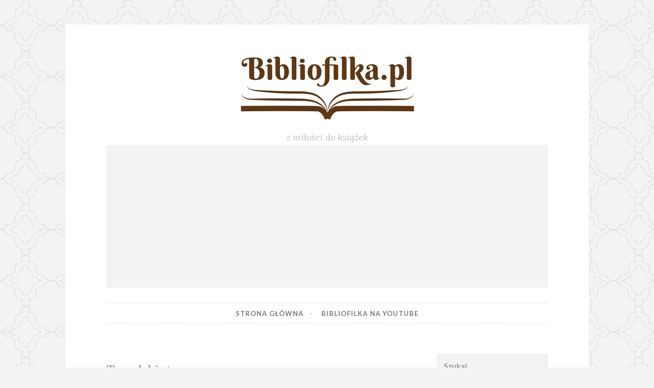

--- FILE ---
content_type: text/html; charset=utf-8
request_url: https://bibliofilka.pl/tag/debiut/
body_size: 7608
content:
<!DOCTYPE html>
<html lang="pl-PL" prefix="og: http://ogp.me/ns# fb: http://ogp.me/ns/fb# article: http://ogp.me/ns/article#"><head>
<meta charset="utf-8"/>
<meta content="width=device-width, initial-scale=1" name="viewport"/>
<meta content="KvbImjKsxCMPs-IFTczab9iX0JabJbdegxLgpq0QKD4" name="google-site-verification"/>
<link href="https://gmpg.org/xfn/11" rel="profile" />
<link href="https://bibliofilka.pl/xmlrpc.php" rel="pingback" />

<title>Debiut | Recenzje ksi&aogon;&zdot;ek na blogu bibliofilka.pl</title>
<script type="text/javascript">//<![CDATA[
            function BaGetCookie(c_name) { var i,x,y,ARRcookies=document.cookie.split(";"); for (i=0;i<ARRcookies.length;i++) { x=ARRcookies[i].substr(0,ARRcookies[i].indexOf("=")); y=ARRcookies[i].substr(ARRcookies[i].indexOf("=")+1); x=x.replace(/^\s+|\s+$/g,""); if (x==c_name) { return unescape(y); } } }
            function BaSetCookie( name, value, exdays, path, domain, secure) { var exdate=new Date(); exdate.setDate(exdate.getDate() + exdays); document.cookie = name + "=" + escape(value) + ((exdate == null) ? "" : "; expires=" + exdate.toUTCString()) + ((path == null) ? "; path=/" : "; path=" + path) + ((domain == null) ? "" : "; domain=" + domain) +((secure == null) ? "" : "; secure");}
            //]]></script>



<link href="//fonts.googleapis.com" rel="dns-prefetch"/>
<link href="//s.w.org" rel="dns-prefetch"/>
<link href="https://bibliofilka.pl/feed/" rel="alternate" title="Recenzje ksi&aogon;&zdot;ek na blogu bibliofilka.pl &raquo; Kana&lstrok; z wpisami" type="application/rss+xml" />
<link href="https://bibliofilka.pl/comments/feed/" rel="alternate" title="Recenzje ksi&aogon;&zdot;ek na blogu bibliofilka.pl &raquo; Kana&lstrok; z komentarzami" type="application/rss+xml" />
<link href="https://bibliofilka.pl/tag/debiut/feed/" rel="alternate" title="Recenzje ksi&aogon;&zdot;ek na blogu bibliofilka.pl &raquo; Kana&lstrok; z wpisami otagowanymi jako debiut" type="application/rss+xml" />
		<script type="text/javascript">
			window._wpemojiSettings = {"baseUrl":"https:\/\/s.w.org\/images\/core\/emoji\/2.2.1\/72x72\/","ext":".png","svgUrl":"https:\/\/s.w.org\/images\/core\/emoji\/2.2.1\/svg\/","svgExt":".svg","source":{"concatemoji":"http:\/\/bibliofilka.pl\/wp-includes\/js\/wp-emoji-release.min.js?ver=4.7.4"}};
			!function(a,b,c){function d(a){var b,c,d,e,f=String.fromCharCode;if(!k||!k.fillText)return!1;switch(k.clearRect(0,0,j.width,j.height),k.textBaseline="top",k.font="600 32px Arial",a){case"flag":return k.fillText(f(55356,56826,55356,56819),0,0),!(j.toDataURL().length<3e3)&&(k.clearRect(0,0,j.width,j.height),k.fillText(f(55356,57331,65039,8205,55356,57096),0,0),b=j.toDataURL(),k.clearRect(0,0,j.width,j.height),k.fillText(f(55356,57331,55356,57096),0,0),c=j.toDataURL(),b!==c);case"emoji4":return k.fillText(f(55357,56425,55356,57341,8205,55357,56507),0,0),d=j.toDataURL(),k.clearRect(0,0,j.width,j.height),k.fillText(f(55357,56425,55356,57341,55357,56507),0,0),e=j.toDataURL(),d!==e}return!1}function e(a){var c=b.createElement("script");c.src=/a,c.defer=c.type="text/javascript",b.getElementsByTagName("head")[0].appendChild(c)}var f,g,h,i,j=b.createElement("canvas"),k=j.getContext&&j.getContext("2d");for(i=Array("flag","emoji4"),c.supports={everything:!0,everythingExceptFlag:!0},h=0;h<i.length;h++)c.supports[i[h]]=d(i[h]),c.supports.everything=c.supports.everything&&c.supports[i[h]],"flag"!==i[h]&&(c.supports.everythingExceptFlag=c.supports.everythingExceptFlag&&c.supports[i[h]]);c.supports.everythingExceptFlag=c.supports.everythingExceptFlag&&!c.supports.flag,c.DOMReady=!1,c.readyCallback=function(){c.DOMReady=!0},c.supports.everything||(g=function(){c.readyCallback()},b.addEventListener?(b.addEventListener("DOMContentLoaded",g,!1),a.addEventListener("load",g,!1)):(a.attachEvent("onload",g),b.attachEvent("onreadystatechange",function(){"complete"===b.readyState&&c.readyCallback()})),f=c.source||{},f.concatemoji?e(f.concatemoji):f.wpemoji&&f.twemoji&&(e(f.twemoji),e(f.wpemoji)))}(window,document,window._wpemojiSettings);
		</script>
		<style type="text/css">
img.wp-smiley,
img.emoji {
	display: inline !important;
	border: none !important;
	box-shadow: none !important;
	height: 1em !important;
	width: 1em !important;
	margin: 0 .07em !important;
	vertical-align: -0.1em !important;
	background: none !important;
	padding: 0 !important;
}
</style>
<link href="https://bibliofilka.pl/wp-content/plugins/facebook-fanbox-popup/assets/css/spu.css?ver=3.99" id="ffp-css-fanbox-css" media="all" rel="stylesheet" type="text/css" />
<link href="https://bibliofilka.pl/wp-content/plugins/juiz-social-post-sharer/css/juiz-social-post-sharer-1.min.css?ver=1.4.9" id="juiz_sps_styles-css" media="all" rel="stylesheet" type="text/css" />
<link href="https://bibliofilka.pl/wp-content/plugins/wp-pro-quiz/css/wpProQuiz_front.min.css?ver=0.37" id="wpProQuiz_front_style-css" media="all" rel="stylesheet" type="text/css" />
<link href="https://bibliofilka.pl/wp-content/themes/button/style.css?ver=4.7.4" id="button-style-css" media="all" rel="stylesheet" type="text/css" />
<link href="//fonts.googleapis.com/css?family=Lato%3A400%2C300%2C300italic%2C400italic%2C700%2C700italic%7CLora%3A400italic%2C700italic&amp;subset=latin%2Clatin-ext" id="button-fonts-css" media="all" rel="stylesheet" type="text/css"/>
<link href="https://bibliofilka.pl/wp-content/themes/button/fonts/genericons.css" id="genericons-css" media="all" rel="stylesheet" type="text/css" />
<script type="text/javascript">
/* <![CDATA[ */
var BaAjax = {"ajaxurl":"http:\/\/bibliofilka.pl\/wp-admin\/admin-ajax.php"};
/* ]]> */
</script>
<script src="https://bibliofilka.pl/wp-includes/js/jquery/jquery.js?ver=1.12.4" type="text/javascript"></script>
<script src="https://bibliofilka.pl/wp-includes/js/jquery/jquery-migrate.min.js?ver=1.4.1" type="text/javascript"></script>
<script src="https://bibliofilka.pl/wp-content/plugins/blockalyzer-adblock-counter/js/advertisement.js?ver=1.2.10" type="text/javascript"></script>
<script src="https://bibliofilka.pl/wp-content/plugins/facebook-fanbox-popup/assets/js/spu.js?ver=3.99" type="text/javascript"></script>
<link href="https://bibliofilka.pl/wp-json/" rel="https://api.w.org/" />
<link href="https://bibliofilka.pl/xmlrpc.php?rsd" rel="EditURI" title="RSD" type="application/rsd+xml" />
<link href="https://bibliofilka.pl/wp-includes/wlwmanifest.xml" rel="wlwmanifest" type="application/wlwmanifest+xml" /> 
<meta content="WordPress 4.7.4" name="generator"/>
				<meta content="http://bibliofilka.pl/2020/02/pulapka-zycia-klaudia-morawa/?ia_markup=1" property="ia:markup_url"/>
				<script type="text/javascript">
	window._wp_rp_static_base_url = 'https://wprp.sovrn.com/static/';
	window._wp_rp_wp_ajax_url = "http://bibliofilka.pl/wp-admin/admin-ajax.php";
	window._wp_rp_plugin_version = '3.6.4';
	window._wp_rp_post_id = '1141';
	window._wp_rp_num_rel_posts = '6';
	window._wp_rp_thumbnails = true;
	window._wp_rp_post_title = '%22Pu%C5%82apka+%C5%BCycia%22+Klaudia+Morawa';
	window._wp_rp_post_tags = ['debiut', 'recenzja', 'klaudia+morawa', 'studio+suite+77', 'krymina%C5%82', 'ksi%C4%85%C5%BCka', 'literatura', 'powie%C5%9B%C4%87', 'pu%C5%82apka+%C5%BCycia', 'recenzje+-+krymina%C5%82y%2C+thrille', 'color', 'suit', 'studio', 'a', 'obi', '77', 'si', 'gothic', 'span', 'bo', 'stron', 'li', 'rani', 'centuri'];
	window._wp_rp_promoted_content = true;
</script>
<link href="https://bibliofilka.pl/wp-content/plugins/wordpress-23-related-posts-plugin/static/themes/vertical-m.css?version=3.6.4" rel="stylesheet" />
<style id="custom-background-css" type="text/css">
body.custom-background { background-image: url("http://bibliofilka.pl/wp-content/themes/button/img/buttonbg20151103.png"); background-position: left top; background-size: auto; background-repeat: repeat; background-attachment: scroll; }
</style>
</head>

<body class="archive tag tag-debiut tag-522 custom-background">
<div class="hfeed site" id="page">


<script async="" src="//pagead2.googlesyndication.com/pagead/js/adsbygoogle.js"></script>
<script>
  (adsbygoogle = window.adsbygoogle || []).push({
    google_ad_client: "ca-pub-9880126441319956",
    enable_page_level_ads: true
  });
</script>


	<a class="skip-link screen-reader-text" href="#content">Skip to content</a>

	<header class="site-header" id="masthead" role="banner">
		<div class="site-branding">
						



<a href="https://bibliofilka.pl/"><img alt="blog" onerror="this.remove();" src="https://bibliofilka.pl/wp-content/uploads/2020/04/logoblog.jpg" /></a>



			<h2 class="site-description">z mi&lstrok;o&sacute;ci do ksi&aogon;&zdot;ek</h2>
		</div>
	</header>


<center>
<script async="" src="//pagead2.googlesyndication.com/pagead/js/adsbygoogle.js"></script>

<ins class="adsbygoogle" data-ad-client="ca-pub-9880126441319956" data-ad-format="auto" data-ad-slot="4014728227" style="display:block"></ins>
<script>
(adsbygoogle = window.adsbygoogle || []).push({});
</script>
</center>


	<nav class="main-navigation" id="site-navigation" role="navigation">
		<button aria-controls="primary-menu" aria-expanded="false" class="menu-toggle">Menu</button>
		<div class="menu-menu-container"><ul class="menu" id="primary-menu"><li class="menu-item menu-item-type-custom menu-item-object-custom menu-item-home menu-item-7" id="menu-item-7"><a href="https://bibliofilka.pl">Strona g&lstrok;&oacute;wna</a></li>
<li class="menu-item menu-item-type-custom menu-item-object-custom menu-item-13" id="menu-item-13"><a href="https://www.youtube.com/channel/UCkaeLqwrYJrUbQbcYn5ePbg">Bibliofilka na youtube</a></li>
</ul></div>	</nav>






	

	<div class="site-content" id="content">
<div id="fb-root"></div>
<script>(function(d, s, id) {
  var js, fjs = d.getElementsByTagName(s)[0];
  if (d.getElementById(id)) return;
  js = d.createElement(s); js.id = id;
  js.src = "//connect.facebook.net/pl_PL/sdk.js#xfbml=1&version=v2.5&appId=115330098591271";
  fjs.parentNode.insertBefore(js, fjs);
}(document, 'script', 'facebook-jssdk'));</script>

<script>
  (function(i,s,o,g,r,a,m){i['GoogleAnalyticsObject']=r;i[r]=i[r]||function(){
  (i[r].q=i[r].q||[]).push(arguments)},i[r].l=1*new Date();a=s.createElement(o),
  m=s.getElementsByTagName(o)[0];a.async=1;a.src=/g;m.parentNode.insertBefore(a,m)
  })(window,document,'script','//www.google-analytics.com/analytics.js','ga');

  ga('create', '__', 'auto');
  ga('send', 'pageview');

</script>


	<div class="content-area" id="primary">
		<main class="site-main" id="main" role="main">

		
			<header class="page-header">
	<h1 class="page-title">Tag: debiut</h1></header>

						
				
<article class="post-1141 post type-post status-publish format-standard has-post-thumbnail hentry category-recenzje-kryminaly tag-debiut tag-klaudia-morawa tag-kryminal tag-ksiazka tag-literatura tag-powiesc tag-pulapka-zycia tag-recenzja tag-studio-suite-77" id="post-1141">
	<header class="entry-header">
					<div class="featured-image">
				<span class="corners">
					<img "http:="" 02="" 2020="" 300w,="" 400w"="" 617w,="" alt="pu&lstrok;apka &zdot;ycia" bibliofilka.pl="" class="attachment-button-featured size-button-featured wp-post-image" fotblog-300x227.jpg="" fotblog-400x303.jpg="" fotblog.jpg="" height="467" http:="" onerror="this.remove();" sizes="(max-width: 617px) 100vw, 617px" src="https://bibliofilka.pl/wp-content/uploads/2020/02/fotblog.jpg" uploads="" width="617" wp-content="" />				</span>
				<a class="shadow" href="https://bibliofilka.pl/2020/02/pulapka-zycia-klaudia-morawa/" title="&bdquo;Pu&lstrok;apka &zdot;ycia&rdquo; Klaudia Morawa"><span class="screen-reader-text">&bdquo;Pu&lstrok;apka &zdot;ycia&rdquo; Klaudia Morawa</span></a>
			</div>
		
					<span class="cat-links"><a href="https://bibliofilka.pl/category/recenzje-kryminaly/" rel="category tag">Recenzje - krymina&lstrok;y, thrillery</a></span>		
					<h1 class="entry-title"><a href="https://bibliofilka.pl/2020/02/pulapka-zycia-klaudia-morawa/" rel="bookmark">&bdquo;Pu&lstrok;apka &zdot;ycia&rdquo; Klaudia Morawa</a></h1>		
					<div class="entry-meta">
				<span class="posted-on"><a href="https://bibliofilka.pl/2020/02/pulapka-zycia-klaudia-morawa/" rel="bookmark"><time class="entry-date published updated" datetime="2020-02-12T18:32:39+00:00">Luty 12, 2020</time></a></span><span class="byline"> <span class="author vcard"><a class="url fn n" href="https://bibliofilka.pl/author/bibliofilka/">bibliofilka</a></span></span><span class="comments-link"><a href="https://bibliofilka.pl/2020/02/pulapka-zycia-klaudia-morawa/#respond"><span class="dsq-postid" data-dsqidentifier="1141 http://bibliofilka.pl/?p=1141">Leave a comment</span></a></span>			</div>
			</header>

			<div class="entry-summary">
			<p>Tytu&lstrok;: Pu&lstrok;apka &zdot;ycia Autor: Klaudia Morawa Wyd. Studio Suite 77 2018 Stron: 288 &bdquo;Pu&lstrok;apka &zdot;ycia&rdquo; to debiutancka powie&sacute;&cacute; Klaudii Morawy i mog&eogon; powiedzie&cacute; tylko jedno : oby takich debiut&oacute;w jak najwi&eogon;cej! Ksi&aogon;&zdot;k&eogon; czyta si&eogon; bardzo szybko, w&aogon;tek kryminalny jest niezwykle ciekawy, &sacute;wietnie opisany i trzyma w napi&eogon;ciu do ostatnich stron. Zako&nacute;czenie zreszt&aogon; jest zaskakuj&aogon;ce, bo&hellip; <a class="more-link" href="https://bibliofilka.pl/2020/02/pulapka-zycia-klaudia-morawa/">Continue reading <span class="screen-reader-text">&bdquo;Pu&lstrok;apka &zdot;ycia&rdquo; Klaudia Morawa</span></a></p>
		</div>

			
	<footer class="entry-footer">
			</footer>
</article>

			
			
		
		</main>
	</div>



<div class="widget-area" id="secondary" role="complementary">

	
	<aside class="widget widget_search" id="search-2"><form action="https://bibliofilka.pl/" class="search-form" method="get" role="search">
				<label>
					<span class="screen-reader-text">Szukaj:</span>
					<input class="search-field" name="s" placeholder="Szukaj &hellip;" type="search" value=""/>
				</label>
				<input class="search-submit" type="submit" value="Szukaj"/>
			</form></aside><aside class="widget widget_text" id="text-5"><h1 class="widget-title">O mnie</h1>			<div class="textwidget"><a href="https://bibliofilka.pl"><img alt="o mnie" onerror="this.remove();" src="http://crochet.pl/sel.jpg"/></a>

<p align="justify">
Mam na imi&eogon; Ania i kocham czyta&cacute;. Ksi&aogon;&zdot;ki od zawsze by&lstrok;y bardzo wa&zdot;ne w moim &zdot;yciu. Otwiera&lstrok;y bramy do innych &sacute;wiat&oacute;w, przenosi&lstrok;y w nieznane krainy, inny czas i miejsce.<br/>　　　　　　　　　　　　 <br/>　　　　　　　　　　　　
 Zapraszam Was do mojej biblioteki - jest tu cicho, ciep&lstrok;o i przytulnie. Wybierzmy ksi&aogon;&zdot;k&eogon;, usi&aogon;d&zacute;my wygodnie w kr&eogon;gu lampy i zacznijmy czyta&cacute; ....</p>
</div>
		</aside><aside class="widget widget_text" id="text-6"><h1 class="widget-title">Kontakt</h1>			<div class="textwidget"><a href="/cdn-cgi/l/email-protection" class="__cf_email__" data-cfemail="20414e49410e4249424c494f46494c4b4160474d41494c0e434f4d">[email&#160;protected]</a></div>
		</aside><aside class="widget widget_text" id="text-3"><h1 class="widget-title">Moje blogi</h1>			<div class="textwidget"><p><a href="http://ankagotuje.pl">Ankagotuje.pl</a></p>
<p><a href="http://crochet.pl">Crochet.pl</a></p>
<p><a href="https://bibliofilka.pl">Bibliofilka.pl</a></p></div>
		</aside><aside class="widget widget_text" id="text-4"><h1 class="widget-title">Bibliofilka na fejsie</h1>			<div class="textwidget"><div class="fb-page" data-adapt-container-width="true" data-hide-cover="true" data-href="https://www.facebook.com/bibliofilka/" data-show-facepile="true" data-small-header="true"><div class="fb-xfbml-parse-ignore"><blockquote cite="https://www.facebook.com/bibliofilka/"><a href="https://www.facebook.com/bibliofilka/">Bibliofilka - ksi&aogon;&zdot;ki to moja pasja</a></blockquote></div></div></div>
		</aside>		<aside class="widget widget_recent_entries" id="recent-posts-2">		<h1 class="widget-title">Najnowsze wpisy</h1>		<ul>
					<li>
				<a href="https://bibliofilka.pl/2020/06/carlos-ruiz-zafon/">Carlos Ruiz Zafon</a>
						</li>
					<li>
				<a href="https://bibliofilka.pl/2020/05/po-prostu-mama-renata-piatkowska/">&bdquo;Po prostu Mama&rdquo; Renata Pi&aogon;tkowska</a>
						</li>
					<li>
				<a href="https://bibliofilka.pl/2020/05/przezyc-moja-tragedia-na-nanga-parbat-elizabeth-revol/">&bdquo;Prze&zdot;y&cacute;. Moja tragedia na Nanga Parbat&rdquo; Elizabeth Revol</a>
						</li>
					<li>
				<a href="https://bibliofilka.pl/2020/04/powodz-pawel-fleszar/">&bdquo;Pow&oacute;d&zacute;&rdquo; Pawe&lstrok; Fleszar</a>
						</li>
					<li>
				<a href="https://bibliofilka.pl/2020/04/lanny-max-porter/">&bdquo;Lanny&rdquo; Max Porter</a>
						</li>
				</ul>
		</aside>		<aside class="widget widget_categories" id="categories-2"><h1 class="widget-title">Kategorie</h1>		<ul>
	<li class="cat-item cat-item-37"><a href="https://bibliofilka.pl/category/biografie-pisarzy/">Biografie pisarzy</a>
</li>
	<li class="cat-item cat-item-23"><a href="https://bibliofilka.pl/category/ciekawostki-czytelnicze/">Ciekawostki czytelnicze</a>
</li>
	<li class="cat-item cat-item-5"><a href="https://bibliofilka.pl/category/cytaty/">Cytaty</a>
</li>
	<li class="cat-item cat-item-42"><a href="https://bibliofilka.pl/category/czytelnicze-memy/">Czytelnicze memy</a>
</li>
	<li class="cat-item cat-item-95"><a href="https://bibliofilka.pl/category/dzisiaj-czytam/">Dzisiaj czytam &hellip;</a>
</li>
	<li class="cat-item cat-item-81"><a href="https://bibliofilka.pl/category/ekranizacje/">Ekranizacje</a>
</li>
	<li class="cat-item cat-item-108"><a href="https://bibliofilka.pl/category/podsumowanie-miesiaca/">Podsumowanie miesi&aogon;ca</a>
</li>
	<li class="cat-item cat-item-114"><a href="https://bibliofilka.pl/category/quizy/">Quizy</a>
</li>
	<li class="cat-item cat-item-86"><a href="https://bibliofilka.pl/category/recenzja-biografie/">Recenzje &ndash; biografie, dzienniki</a>
</li>
	<li class="cat-item cat-item-271"><a href="https://bibliofilka.pl/category/recenzje-fantastyka/">Recenzje &ndash; Fantastyka</a>
</li>
	<li class="cat-item cat-item-196"><a href="https://bibliofilka.pl/category/recenzje-inne/">Recenzje &ndash; inne</a>
</li>
	<li class="cat-item cat-item-7"><a href="https://bibliofilka.pl/category/recenzje-kryminaly/">Recenzje &ndash; krymina&lstrok;y, thrillery</a>
</li>
	<li class="cat-item cat-item-141"><a href="https://bibliofilka.pl/category/recenzje-literatura-akcji/">Recenzje &ndash; literatura akcji</a>
</li>
	<li class="cat-item cat-item-550"><a href="https://bibliofilka.pl/category/recenzje-literatura-dla-dzieci/">Recenzje &ndash; literatura dla dzieci</a>
</li>
	<li class="cat-item cat-item-334"><a href="https://bibliofilka.pl/category/recenzje-poradniki/">Recenzje &ndash; poradniki</a>
</li>
	<li class="cat-item cat-item-138"><a href="https://bibliofilka.pl/category/recenzje-powiesci-obyczajowe/">Recenzje &ndash; powie&sacute;ci obyczajowe</a>
</li>
	<li class="cat-item cat-item-73"><a href="https://bibliofilka.pl/category/socjologia/">Recenzje &ndash; psychologia, socjologia</a>
</li>
	<li class="cat-item cat-item-133"><a href="https://bibliofilka.pl/category/recenzje-reportaze/">Recenzje &ndash; reporta&zdot;e, felietony</a>
</li>
	<li class="cat-item cat-item-93"><a href="https://bibliofilka.pl/category/recenzje-romanse/">Recenzje &ndash; romanse</a>
</li>
	<li class="cat-item cat-item-59"><a href="https://bibliofilka.pl/category/recenzje-sagi/">Recenzje &ndash; sagi</a>
</li>
	<li class="cat-item cat-item-56"><a href="https://bibliofilka.pl/category/stosiki-ksiazek/">Stosiki ksi&aogon;&zdot;ek</a>
</li>
	<li class="cat-item cat-item-24"><a href="https://bibliofilka.pl/category/wydarzenia/">Wydarzenia</a>
</li>
	<li class="cat-item cat-item-249"><a href="https://bibliofilka.pl/category/zakladki-i-inne-przydasie/">Zak&lstrok;adki i inne przydasie</a>
</li>
	<li class="cat-item cat-item-126"><a href="https://bibliofilka.pl/category/zapowiedzi/">Zapowiedzi</a>
</li>
		</ul>
</aside><aside class="widget widget_text" id="text-2">			<div class="textwidget"><script data-cfasync="false" src="/cdn-cgi/scripts/5c5dd728/cloudflare-static/email-decode.min.js"></script><script id="lubimyczytacpl-widget" type="text/javascript">function lc_async_load(){ var s = document.createElement('script'); s.type = 'text/javascript'; s.async = true; s.src = 'http://lubimyczytac.pl/_widget/widget.js.php?uid=646925&susername=1&savatar=1&slibrary=1&read=3&want=3&now=3&sborder=1&color=bright&width=220'; var em = document.getElementById('lubimyczytacpl-widget'); em.parentNode.insertBefore(s, em); } if (window.attachEvent) window.attachEvent('onload', lc_async_load); else window.addEventListener('load', lc_async_load, false);</script><noscript><a href="http://lubimyczytac.pl/profil/646925">Recenzje i opinie ksi&aogon;&zdot;ek</a></noscript>
</div>
		</aside></div>

	</div>

	<footer class="site-footer" id="colophon" role="contentinfo">

		<div class="site-info">
	
</div>

	</footer>
</div>

<img alt="banner" height="1" id="ba_banner" onerror="this.remove();" src="https://bibliofilka.pl/wp-content/plugins/blockalyzer-adblock-counter/img/ads/banner.gif" width="1" /><script type="text/javascript">//<![CDATA[
                jQuery(document).ready(function($) {
                    setTimeout(function(){ // timeout to run after loading the advertisement.js
                        // count for missing js file
                        var nonce = '31cf29b836';
                        
                        ba_blocked=false;
                        if ($.adblockJsFile === undefined){
                            ba_blocked=true;
                        }

                        var banner = document.getElementById("ba_banner");

                        if (banner == null || banner.offsetHeight == 0){
                            ba_blocked=true;
                        }

                        if(ba_blocked==true){
                            BaSetCookie('BaAdBlock', 'enabled', 30);
                        }else{
                            BaSetCookie('BaAdBlock', 'disabled', 30);
                        }
                        var data = {
                    action: 'standard_count',
                    blocked: ba_blocked
                };
                data.ba_count_jsFile = false;
                if ($.adblockJsFile === undefined){
                    data.ba_count_jsFile = true;
                }

                data.ba_count_banner = false;
                if (banner == null || banner.offsetHeight == 0){
                    data.ba_count_banner = true;
                }

                $.post(BaAjax.ajaxurl, data, function(response) {
                                        if ( !BaGetCookie('BaUniqueVisitor') || BaGetCookie('BaUniqueVisitor') != nonce ) {
                        BaSetCookie('BaUniqueVisitor', nonce, 30);
                    }
            });                    },100);
                });
            //]]></script><div id="su-footer-links" style="text-align: center;"></div><script type="text/javascript">
/* <![CDATA[ */
var countVars = {"disqusShortname":"bibliofilka-pl"};
/* ]]> */
</script>
<script src="https://bibliofilka.pl/wp-content/plugins/disqus-comment-system/public/js/comment_count.js?ver=3.0.17" type="text/javascript"></script>
<script src="https://bibliofilka.pl/wp-content/themes/button/assets/js/jquery.flexslider.js?ver=20120206" type="text/javascript"></script>
<script src="https://bibliofilka.pl/wp-content/themes/button/assets/js/main.js?ver=20120206" type="text/javascript"></script>
<script src="https://bibliofilka.pl/wp-content/themes/button/assets/js/navigation.js?ver=20120206" type="text/javascript"></script>
<script src="https://bibliofilka.pl/wp-content/themes/button/assets/js/skip-link-focus-fix.js?ver=20130115" type="text/javascript"></script>
<script src="https://bibliofilka.pl/wp-includes/js/wp-embed.min.js?ver=4.7.4" type="text/javascript"></script>



&nbsp;<script defer src="https://static.cloudflareinsights.com/beacon.min.js/vcd15cbe7772f49c399c6a5babf22c1241717689176015" integrity="sha512-ZpsOmlRQV6y907TI0dKBHq9Md29nnaEIPlkf84rnaERnq6zvWvPUqr2ft8M1aS28oN72PdrCzSjY4U6VaAw1EQ==" data-cf-beacon='{"version":"2024.11.0","token":"27ee4eee0aaf42cb96ef3f796b885474","r":1,"server_timing":{"name":{"cfCacheStatus":true,"cfEdge":true,"cfExtPri":true,"cfL4":true,"cfOrigin":true,"cfSpeedBrain":true},"location_startswith":null}}' crossorigin="anonymous"></script>
</body></html>

--- FILE ---
content_type: text/html; charset=utf-8
request_url: https://www.google.com/recaptcha/api2/aframe
body_size: 268
content:
<!DOCTYPE HTML><html><head><meta http-equiv="content-type" content="text/html; charset=UTF-8"></head><body><script nonce="JTR9UgixdFEzChPA8b_u2Q">/** Anti-fraud and anti-abuse applications only. See google.com/recaptcha */ try{var clients={'sodar':'https://pagead2.googlesyndication.com/pagead/sodar?'};window.addEventListener("message",function(a){try{if(a.source===window.parent){var b=JSON.parse(a.data);var c=clients[b['id']];if(c){var d=document.createElement('img');d.src=c+b['params']+'&rc='+(localStorage.getItem("rc::a")?sessionStorage.getItem("rc::b"):"");window.document.body.appendChild(d);sessionStorage.setItem("rc::e",parseInt(sessionStorage.getItem("rc::e")||0)+1);localStorage.setItem("rc::h",'1768807495431');}}}catch(b){}});window.parent.postMessage("_grecaptcha_ready", "*");}catch(b){}</script></body></html>

--- FILE ---
content_type: text/css
request_url: https://bibliofilka.pl/wp-content/plugins/facebook-fanbox-popup/assets/css/spu.css?ver=3.99
body_size: 237
content:
#ffbp-bg{
    display:none;
    position:fixed;
    height:100%;
    width:100%;
    top:0;
    left:0;
    background:#000;
    z-index:9999998
}

#ffbp{
    min-width: 250px;
    /*max-width: 420px;*/
    position:fixed;
    left:-99999px;
    background:#fff;
    z-index:9999999;
    -moz-border-radius:9px;
    border-radius:9px;
    -webkit-border-radius:9px;
    margin:0;
    padding:0;
    color:#333;
    text-align:left;
    font-family:arial,sans-serif !important;
    font-size:13px
}

#spu-close{
    float:right;
    font-size:12px;
    color:#000 !important;
    margin:0 13px 0 0;
    border-bottom:0 !important;
    text-decoration:underline !important
}

#spu-close:hover{
    text-decoration:none !important
}

#spu-bottom{
    padding:5px 10px 10px 0
}

#spu-counter{
    font-size:11px !important;
    text-align:right
}

.spu-button{
    overflow: hidden;
}

.spu-button.first{
    margin-left:0
}

#spu-timer{
    position: absolute;
    left: 4px;
    bottom: 0px;
    font-size: 11px;
}

@media only screen and (max-width: 620px) {#ffbp {max-width:300px;}}

#ffbp-bg{
    background: #000;
    opacity: .80;
}
#ffbp-body{
    padding: 1px;
}
#ffbp-msg-cont{
    font-size: 17px;
    text-align: center;
}
#ffbp{
    border-radius: 0;
    -moz-border-radius: 0;
    -webkit-border-radius: 0;
 
}
#ffbp-close{
    right: -16px;
    margin: 0;
    padding: 9px 12px;
    /* content: " X "; */
    cursor: pointer;
    background: #6D6D6D;
    /*border: 1px solid #6B6B6B;*/
    color: #fff!important;
    /* height: 20px; */
    font-size: 13px;
    font-family: verdana;
    text-decoration: none!important;
    top: -13px;
    position: absolute;
    z-index: 99999;
}

--- FILE ---
content_type: text/css
request_url: https://bibliofilka.pl/wp-content/themes/button/style.css?ver=4.7.4
body_size: 9587
content:
/*
Theme Name: Button
Theme URI: https://wordpress.com/themes/button/
Description: A stylish, lighthearted theme for crafters, hobbyists, and creatives.
Version: 1.0.4
Author: Automattic
Author URI: http://automattic.com
License: GNU General Public License v2 or later
License URI: http://www.gnu.org/licenses/gpl-2.0.html
Text Domain: button
Tags: custom-background, custom-colors, custom-header, custom-menu, featured-images, flexible-header, full-width-template, gray, light, orange, post-formats, responsive-layout, right-sidebar, rtl-language-support, translation-ready, two-columns, white
*/

/*--------------------------------------------------------------
>>> TABLE OF CONTENTS:
----------------------------------------------------------------
# Normalize
# Typography
# Elements
# Forms
# Navigation
	## Links
	## Menus
# Accessibility
# Alignments
# Clearings
# Widgets
# Content
    ## Posts and pages
	## Asides
	## Comments
# Infinite scroll
# Media
	## Captions
	## Galleries
--------------------------------------------------------------*/
/*--------------------------------------------------------------
# Normalize
--------------------------------------------------------------*/
html {
  font-family: sans-serif;
  -webkit-text-size-adjust: 100%;
  -ms-text-size-adjust: 100%; }

body {
  margin: 0; }

article,
aside,
details,
figcaption,
figure,
footer,
header,
main,
menu,
nav,
section,
summary {
  display: block; }

audio,
canvas,
progress,
video {
  display: inline-block;
  vertical-align: baseline; }

audio:not([controls]) {
  display: none;
  height: 0; }

[hidden],
template {
  display: none; }

a {
  background-color: transparent; }

a:active,
a:hover {
  outline: 0; }

abbr[title] {
  border-bottom: 1px dotted; }

b,
strong {
  font-weight: bold; }

dfn {
  font-style: italic; }

h1 {
  font-size: 2em;
  margin: 0.67em 0; }

mark {
  background: #ff0;
  color: #000; }

small {
  font-size: 80%; }

sub,
sup {
  font-size: 75%;
  line-height: 0;
  position: relative;
  vertical-align: baseline; }

sup {
  top: -0.5em; }

sub {
  bottom: -0.25em; }

img {
  border: 0; }

svg:not(:root) {
  overflow: hidden; }

figure {
  margin: 1em 40px; }

hr {
  box-sizing: content-box;
  height: 0; }

pre {
  overflow: auto; }

code,
kbd,
pre,
samp {
  font-family: monospace, monospace;
  font-size: 1em; }

button,
input,
optgroup,
select,
textarea {
  color: inherit;
  font: inherit;
  margin: 0; }

button {
  overflow: visible; }

button,
select {
  text-transform: none; }

button,
html input[type="button"],
input[type="reset"],
input[type="submit"] {
  -webkit-appearance: button;
  cursor: pointer; }

button[disabled],
html input[disabled] {
  cursor: default; }

button::-moz-focus-inner,
input::-moz-focus-inner {
  border: 0;
  padding: 0; }

input {
  line-height: normal; }

input[type="checkbox"],
input[type="radio"] {
  box-sizing: border-box;
  padding: 0; }

input[type="number"]::-webkit-inner-spin-button,
input[type="number"]::-webkit-outer-spin-button {
  height: auto; }

input[type="search"] {
  -webkit-appearance: textfield;
  box-sizing: content-box; }

input[type="search"]::-webkit-search-cancel-button,
input[type="search"]::-webkit-search-decoration {
  -webkit-appearance: none; }

fieldset {
  border: 1px solid silver;
  margin: 0 2px;
  padding: 0.35em 0.625em 0.75em; }

legend {
  border: 0;
  padding: 0; }

textarea {
  overflow: auto; }

optgroup {
  font-weight: bold; }

table {
  border-collapse: collapse;
  border-spacing: 0; }

td,
th {
  padding: 0; }

/*--------------------------------------------------------------
# Typography
--------------------------------------------------------------*/
body,
button,
input,
select,
textarea {
  color: #777777;
  font-family: Lato, Helvetica, sans-serif;
  font-size: 16px;
  font-size: 1rem;
  line-height: 1.6; }

h1, h2, h3, h4, h5, h6 {
  clear: both;
  font-family: Lora, Garamond, serif;
  font-style: italic;
  font-weight: normal;
  line-height: 1.2; }

h1 {
  font-size: 3.052em; }

h2 {
  font-size: 2.441em; }

h3 {
  font-size: 1.953em; }

h4 {
  font-size: 1.563em; }

h5 {
  font-size: 1.25em; }

h6 {
  font-size: 1em; }

p {
  margin-bottom: 1.5em; }

dfn, cite, em, i {
  font-style: italic; }

blockquote {
  margin: 0 1.5em; }

address {
  margin: 0 0 1.5em; }

pre {
  background: #f3f3f3;
  font-family: "Courier 10 Pitch", Courier, monospace;
  font-size: 15px;
  font-size: 0.9375rem;
  line-height: 1.6;
  margin-bottom: 1.6em;
  max-width: 100%;
  overflow: auto;
  padding: 1.6em; }

code, kbd, tt, var {
  font-family: Monaco, Consolas, "Andale Mono", "DejaVu Sans Mono", monospace;
  font-size: 15px;
  font-size: 0.9375rem; }

abbr, acronym {
  border-bottom: 1px dotted #7F6750;
  cursor: help; }

mark, ins {
  background: #f3f3f3;
  text-decoration: none; }

big {
  font-size: 125%; }

/*--------------------------------------------------------------
# Elements
--------------------------------------------------------------*/
html {
  box-sizing: border-box; }

*,
*:before,
*:after {
  /* Inherit box-sizing to make it easier to change the property for components that leverage other behavior; see http://css-tricks.com/inheriting-box-sizing-probably-slightly-better-best-practice/ */
  box-sizing: inherit; }

body {
  background: #f3f3f3;
  /* Fallback for when there is no custom background color defined. */
  background-size: 50px auto; }

body.user-background {
  background-size: auto auto; }

blockquote, q {
  color: #black;
  font-family: Lora, Garamond, serif;
  font-style: italic;
  font-size: 1.25em;
  quotes: "" ""; }
  blockquote:before, blockquote:after, q:before, q:after {
    content: ""; }
  blockquote blockquote, q blockquote {
    font-size: inherit; }

hr {
  background-color: #f3f3f3;
  border: 0;
  height: 1px;
  margin-bottom: 1.5em; }

ul, ol {
  margin: 0 0 1.5em 1.5em;
  padding-left: 0; }

ul {
  list-style: disc; }

ol {
  list-style: decimal; }

li > ul,
li > ol {
  margin-bottom: 0;
  margin-left: .75em;
  padding-left: 0; }

dt {
  font-weight: bold; }

dd {
  margin: 0 1.5em 1.5em; }

img {
  height: auto;
  /* Make sure images are scaled correctly. */
  max-width: 100%;
  /* Adhere to container width. */ }

table {
  margin: 0 0 1.5em;
  width: 100%; }

td,
th {
  border-bottom: 1px solid #dddddd;
  padding: 5px 3px; }

th {
  border-bottom: 3px solid #dddddd; }

/*--------------------------------------------------------------
# Forms
--------------------------------------------------------------*/
button,
input[type="button"],
input[type="reset"],
input[type="submit"],
#infinite-handle span button {
  border: 1px dashed;
  border-color: white;
  background: #bbbbbb;
  box-shadow: none;
  color: white;
  font-size: 14px;
  font-weight: bold;
  line-height: 1;
  margin-top: 5px;
  margin-left: 5px;
  outline: 5px solid #bbbbbb;
  padding: 0.75em 1em;
  text-shadow: none;
  text-decoration: none;
  text-transform: uppercase;
  transition: 0.3s; }
  button:hover,
  input[type="button"]:hover,
  input[type="reset"]:hover,
  input[type="submit"]:hover,
  #infinite-handle span button:hover {
    background: #7F6750;
    color: white;
    outline: 5px solid #7F6750;
    box-shadow: none; }
  button:active, button:focus,
  input[type="button"]:active,
  input[type="button"]:focus,
  input[type="reset"]:active,
  input[type="reset"]:focus,
  input[type="submit"]:active,
  input[type="submit"]:focus,
  #infinite-handle span button:active,
  #infinite-handle span button:focus {
    background: #7F6750;
    color: white;
    outline: 5px solid #7F6750;
    box-shadow: none; }
  button + button,
  button + input[type="button"],
  button + input[type="reset"],
  button + input[type="submit"],
  input[type="button"] + button,
  input[type="button"] + input[type="button"],
  input[type="button"] + input[type="reset"],
  input[type="button"] + input[type="submit"],
  input[type="reset"] + button,
  input[type="reset"] + input[type="button"],
  input[type="reset"] + input[type="reset"],
  input[type="reset"] + input[type="submit"],
  input[type="submit"] + button,
  input[type="submit"] + input[type="button"],
  input[type="submit"] + input[type="reset"],
  input[type="submit"] + input[type="submit"],
  #infinite-handle span button + button,
  #infinite-handle span button + input[type="button"],
  #infinite-handle span button + input[type="reset"],
  #infinite-handle span button + input[type="submit"] {
    margin-left: .75em; }

#infinite-handle span:hover button,
#infinite-handle span button:hover {
  background: #7F6750;
  outline: 5px solid #7F6750;
  box-shadow: none;
  border: 1px dashed;
  border-color: white;
  box-shadow: none;
  color: white;
  font-size: 14px;
  font-weight: bold;
  line-height: 1;
  margin-top: 5px;
  margin-left: 5px;
  padding: 0.75em 1em;
  text-shadow: none;
  text-transform: uppercase;
  transition: 0.3s; }

input[type="text"],
input[type="email"],
input[type="url"],
input[type="password"],
input[type="search"],
textarea {
  color: #777777;
  display: inline-block;
  background: #f3f3f3;
  border: 1px dashed #dddddd;
  border-radius: 3px; }
  input[type="text"]:focus,
  input[type="email"]:focus,
  input[type="url"]:focus,
  input[type="password"]:focus,
  input[type="search"]:focus,
  textarea:focus {
    border-color: #7F6750;
    color: #515151;
    outline: none; }

input[type="text"],
input[type="email"],
input[type="url"],
input[type="password"],
input[type="search"] {
  padding: 0.65em 0.75em; }

textarea {
  padding-left: 3px;
  width: 100%; }

/*--------------------------------------------------------------
# Navigation
--------------------------------------------------------------*/
/*--------------------------------------------------------------
## Links
--------------------------------------------------------------*/
a {
  color: #7F6750; }
  a:visited {
    color: #7F6750; }
  a:hover, a:focus, a:active {
    color: #bbbbbb; }
  a:focus {
    outline: thin dotted; }
  a:hover, a:active {
    outline: 0; }

/*--------------------------------------------------------------
## Menus
--------------------------------------------------------------*/
.main-navigation {
  clear: both;
  display: block;
  margin: 2.25em auto 4.5em;
  padding: 0.75em 0;
  text-transform: uppercase;
  font-size: 13px;
  font-weight: bold;
  letter-spacing: 1px;
  width: 100%; }
  .main-navigation ul {
    list-style: none;
    margin: 0;
    padding: 0; }
  .main-navigation li {
    list-style: none; }
    .main-navigation li li {
      padding-left: 1.5em; }
      .main-navigation li li li {
        padding-left: 2.25em; }
        .main-navigation li li li li {
          padding-left: 3em; }
          .main-navigation li li li li li {
            padding-left: 3.75em; }
  .main-navigation a {
    border-top: 1px dashed #dddddd;
    display: block;
    margin: 0.75em 0 0;
    padding: 0.75em 0 0;
    text-decoration: none;
    width: 100%; }
    .main-navigation a:hover, .main-navigation a:visited:hover {
      color: #7F6750; }
    .main-navigation a:visited {
      color: #777777; }

/* Small menu. */
.menu-toggle,
.main-navigation.toggled ul {
  display: block; }

.menu-toggle {
  font-size: 16px;
  margin: 0 auto; }
  .menu-toggle:before {
    display: inline-block;
    font-family: Genericons;
    font-size: 16px;
    font-weight: normal;
    font-style: normal;
    margin-right: 6px;
    text-decoration: none;
    text-transform: none;
    line-height: 1;
    vertical-align: middle;
    position: relative;
    top: -2px;
    content: "\f419"; }

.main-navigation ul {
  display: none; }

@media screen and (min-width: 40.063em) {
  .menu-toggle {
    display: none; }

  .main-navigation {
    border-top: 1px dashed #dddddd;
    border-bottom: 1px dashed #dddddd; }

  .main-navigation ul {
    display: block; } }
.comment-navigation,
.posts-navigation,
.post-navigation {
  border-bottom: 1px dashed #dddddd;
  border-top: 1px dashed #dddddd;
  font-family: Lora, Garamond, serif;
  font-style: italic;
  padding: 0.75em 0; }
  .site-main .comment-navigation, .site-main
  .posts-navigation, .site-main
  .post-navigation {
    margin: 0 0 3em;
    overflow: hidden; }
  .comment-navigation .nav-previous,
  .posts-navigation .nav-previous,
  .post-navigation .nav-previous {
    border-bottom: 2px solid #f3f3f3;
    margin-bottom: .75em;
    padding-bottom: .75em;
    font-size: 1.25em;
    line-height: 1.3;
    width: 100%; }
  .comment-navigation .nav-next,
  .posts-navigation .nav-next,
  .post-navigation .nav-next {
    font-size: 1.25em;
    line-height: 1.3;
    text-align: right;
    width: 100%; }
  .comment-navigation .meta-nav,
  .posts-navigation .meta-nav,
  .post-navigation .meta-nav {
    clear: both;
    color: #bbbbbb;
    display: block;
    font-family: Lato, Helvetica, sans-serif;
    font-size: 13px;
    font-style: normal;
    font-weight: bold;
    letter-spacing: 1px;
    text-transform: uppercase;
    width: 100%; }
  .comment-navigation a,
  .posts-navigation a,
  .post-navigation a {
    text-decoration: none;
    transition: 0.3s; }

.social-links ul a:before {
  font-family: "Genericons";
  font-size: 24px;
  font-style: normal;
  font-weight: normal;
  line-height: 1;
  text-decoration: none;
  vertical-align: text-bottom;
  -webkit-font-smoothing: antialiased; }

.social-links {
  margin: 0 auto;
  padding: 0;
  text-align: center; }

.social-links ul {
  list-style: none;
  margin: 0 0 1.5em 0;
  padding: 0; }

.social-links ul li {
  display: inline-block;
  list-style: none;
  margin: 0 0.09375em;
  padding: 0; }

.social-links ul a {
  border-radius: 50%;
  background: #bbbbbb;
  display: inline-block;
  margin-bottom: .1875em;
  position: relative;
  text-decoration: none;
  transition: 0.3s; }

.social-links ul a:before {
  color: #fff;
  display: block;
  font-size: 24px;
  padding: .5em;
  text-align: center;
  transition: 0.3s; }

.social-links ul a:after {
  content: "";
  display: block;
  border: 1px solid white;
  border-radius: 50%;
  position: absolute;
  left: 3px;
  top: 3px;
  width: 42px;
  height: 42px;
  z-index: 1; }

.social-links ul a:hover {
  background: #7F6750;
  color: white;
  text-decoration: none;
  transition: 0.3s; }

.social-links ul a:hover:before {
  color: white; }

.social-links ul a[href*='wordpress.org']:before,
.social-links ul a[href*='wordpress.com']:before {
  content: '\f205'; }

.social-links ul a[href*='facebook.com']:before {
  content: '\f204'; }

.social-links ul a[href*='twitter.com']:before {
  content: '\f202'; }

.social-links ul a[href*='dribbble.com']:before {
  content: '\f201'; }

.social-links ul a[href*='plus.google.com']:before {
  content: '\f206'; }

.social-links ul a[href*='pinterest.com']:before {
  content: '\f209'; }

.social-links ul a[href*='github.com']:before {
  content: '\f200'; }

.social-links ul a[href*='tumblr.com']:before {
  content: '\f214'; }

.social-links ul a[href*='youtube.com']:before {
  content: '\f213'; }

.social-links ul a[href*='flickr.com']:before {
  content: '\f211'; }

.social-links ul a[href*='vimeo.com']:before {
  content: '\f212'; }

.social-links ul a[href*='instagram.com']:before {
  content: '\f215'; }

.social-links ul a[href*='codepen.io']:before {
  content: '\f216'; }

.social-links ul a[href*='linkedin.com']:before {
  content: '\f207'; }

.social-links ul a[href*='foursquare.com']:before {
  content: '\f226'; }

.social-links ul a[href*='reddit.com']:before {
  content: '\f222'; }

.social-links ul a[href*='digg.com']:before {
  content: '\f221'; }

.social-links ul a[href*='getpocket.com']:before {
  content: '\f224'; }

.social-links ul a[href*='path.com']:before {
  content: '\f219'; }

.social-links ul a[href*='stumbleupon.com']:before {
  content: '\f223'; }

.social-links ul a[href*='spotify.com']:before {
  content: '\f515'; }

.social-links ul a[href*='twitch.tv']:before {
  content: '\f516'; }

.social-links ul a[href*='dropbox.com']:before {
  content: '\f225'; }

.social-links ul a[href*='/feed']:before {
  content: '\f413'; }

.social-links ul a[href*='skype']:before {
  content: '\f220'; }

.social-links ul a[href*='mailto']:before {
  content: '\f410'; }

.social-links ul a:before {
  content: '\f415'; }

/*--------------------------------------------------------------
# Accessibility
--------------------------------------------------------------*/
/* Text meant only for screen readers. */
.screen-reader-text {
  clip: rect(1px, 1px, 1px, 1px);
  position: absolute !important;
  height: 1px;
  width: 1px;
  overflow: hidden; }
  .screen-reader-text:hover, .screen-reader-text:active, .screen-reader-text:focus {
    background-color: #f3f3f3;
    border-radius: 3px;
    box-shadow: 0 0 2px 2px rgba(0, 0, 0, 0.6);
    clip: auto !important;
    color: #bbbbbb;
    display: block;
    font-size: 14px;
    font-size: 0.875rem;
    font-weight: bold;
    height: auto;
    left: 5px;
    line-height: normal;
    padding: 15px 23px 14px;
    text-decoration: none;
    top: 5px;
    width: auto;
    z-index: 100000;
    /* Above WP toolbar. */ }

/*--------------------------------------------------------------
# Alignments
--------------------------------------------------------------*/
.alignleft {
  display: inline;
  float: left;
  margin-right: 1.5em;
  margin-top: .75em;
  margin-bottom: .75em; }

.alignright {
  display: inline;
  float: right;
  margin-left: 1.5em;
  margin-top: .75em;
  margin-bottom: .75em; }

.aligncenter {
  display: block;
  margin-left: auto;
  margin-right: auto;
  margin-top: .75em;
  margin-bottom: .75em; }

/*--------------------------------------------------------------
# Clearings
--------------------------------------------------------------*/
.clear:before,
.clear:after,
.entry-content:before,
.entry-content:after,
.comment-content:before,
.comment-content:after,
.site-header:before,
.site-header:after,
.site-content:before,
.site-content:after,
.site-footer:before,
.site-footer:after {
  content: "";
  display: table; }

.clear:after,
.entry-content:after,
.comment-content:after,
.site-header:after,
.site-content:after,
.site-footer:after {
  clear: both; }

/*--------------------------------------------------------------
# Widgets
--------------------------------------------------------------*/
.widget {
  font-size: 14px;
  margin: 0 0 3em;
  /* Make sure select elements fit in widgets. */ }
  .widget select {
    margin-left: 1px;
    max-width: 100%; }
  .widget a {
    transition: 0.3s;
    text-decoration: none; }
  .widget ul {
    list-style: none;
    margin: 0;
    padding: 0; }
    .widget ul li {
      list-style: none;
      border-top: 1px dashed #dddddd;
      margin-top: .75em;
      padding-top: .75em; }
      .widget ul li li {
        padding-left: 1.5em; }
        .widget ul li li li {
          padding-left: 3em; }
          .widget ul li li li li {
            padding-left: 4.5em; }

.widget-title {
  font-style: italic;
  font-size: 1.25em;
  width: 100%; }
  .widget-title a {
    color: #777777;
    text-decoration: none; }
  .widget-title:before {
    background: url(img/button.svg) no-repeat;
    background-size: 84px 22px;
    background-position: 0 0;
    content: "";
    display: inline-block;
    float: left;
    margin-right: .45em;
    position: relative;
    top: -2px;
    width: 22px;
    height: 32px; }

/* Search widget */
.widget_search .search-field {
  box-sizing: border-box;
  width: 100%;
  max-width: 100%; }

.widget_search .search-submit {
  display: none; }

td#next {
  text-align: right; }

/* RSS */
.widget_rss cite {
  font-family: Lora, Garamond, serif; }
.widget_rss .rss-date {
  clear: both;
  color: #bbbbbb;
  display: block;
  margin-bottom: .375em;
  width: 100%; }
.widget_rss .rssSummary {
  margin-bottom: .375em; }

/* Recent comments */
.widget_recent_comments td,
.widget_recent_comments td.recentcommentsavatarend,
.widget_recent_comments td.recentcommentsavatartop,
.widget_recent_comments td.recentcommentstexttop,
.widget_recent_comments td.recentcommentstextend {
  border-top: 1px dashed #dddddd !important;
  line-height: 1.5;
  padding-top: .5em;
  padding-bottom: .5em;
  vertical-align: top; }
.widget_recent_comments td.recentcommentsavatarend,
.widget_recent_comments td.recentcommentsavatartop {
  vertical-align: middle; }

/*--------------------------- -----------------------------------
# Structure
--------------------------------------------------------------*/
.site {
  background-color: white;
  margin: 0 auto;
  padding: 1.75em;
  position: relative; }

.content-area {
  float: none;
  margin: 0;
  width: 100%; }

.site-main {
  margin: 0; }

.site-content .widget-area {
  border-top: 1px dashed #dddddd;
  float: none;
  margin-top: 3em;
  padding-top: 1.5em;
  overflow: hidden;
  width: 100%; }

.site-footer {
  clear: both;
  margin: 4.5em 0 0;
  width: 100%; }

.site-header {
  text-align: center; }

.site-logo {
  margin: 0 0 0.75em; }

.header-image {
  margin: 0 0 0.375em; }

.site-title {
  font-size: 2.441em;
  font-style: italic;
  font-weight: bold;
  margin: 0; }
  .site-title a,
  .site-title a:visited {
    color: #7F6750;
    text-decoration: none; }

.site-description {
  color: #bbbbbb;
  font-size: 18px;
  font-style: italic;
  margin: 0.5em 0 0.25em; }

.hentry {
  border-bottom: 1px dashed #dddddd;
  margin: 0 0 4.5em;
  padding: 0 0 3em;
  position: relative; }
  .hentry:after {
    content: "";
    display: block;
    background-color: #fff;
    background-image: url(img/button.svg);
    background-repeat: no-repeat;
    background-size: 132px 35px;
    background-position: -46px top;
    width: 88px;
    height: 35px;
    position: absolute;
    left: 50%;
    top: 100%;
    -ms-transform: translate(-50%, -16px);
    -webkit-transform: translate(-50%, -18px);
    transform: translate(-50%, -18px); }

.sticky {
  /* Required for WP.org */ }

.error404 .page-content .search-field {
  margin-right: 5px;
  position: relative;
  top: 1px; }

.page-links {
  clear: both;
  margin: 0.75em 0; }

.page-links span.active-link {
  background-color: #7F6750;
  border-radius: 35px;
  color: white;
  display: inline-block;
  line-height: 29px;
  margin: 0 0 3px;
  padding: 3px;
  width: 35px;
  height: 35px;
  text-align: center;
  transition: .3s;
  font-weight: bold; }

.page-links a span.active-link {
  background-color: #bbbbbb;
  border-radius: 35px;
  color: white;
  display: inline-block;
  line-height: 29px;
  margin: 0 0 3px;
  padding: 3px;
  text-align: center;
  width: 35px;
  height: 35px; }

.page-links a:hover span.active-link {
  background-color: #7F6750;
  color: white;
  transition: .3s; }

.format-link .entry-title a:after {
  font-size: 32px;
  text-align: center;
  display: inline-block;
  font-family: "Genericons";
  font-style: normal;
  font-weight: normal;
  font-variant: normal;
  line-height: 1;
  margin-left: 4px;
  text-decoration: inherit;
  vertical-align: middle;
  position: relative;
  top: -2px;
  text-transform: none;
  -moz-osx-font-smoothing: #7F6750;
  -webkit-font-smoothing: antialiased;
  speak: none;
  content: "\f442"; }

.featured-image {
  line-height: 0;
  margin: 0 0 1.5em;
  position: relative;
  text-align: center; }
  .featured-image img {
    max-width: 99.9%; }
  .featured-image .shadow {
   
    display: inline-block;
    position: absolute;
    z-index: 0;
    width: 100%;
    height: 100%;
    top: 0;
    left: 0; }
  .featured-image:before, .featured-image:after {
   
    background-size: 45px;
    background-repeat: no-repeat;
    content: "";
    display: block;
    width: 45px;
    height: 45px;
    position: absolute;
    top: -1px;
    left: -1px;
    z-index: 1; }
  .featured-image:after {
    left: auto;
    right: -1px;
    -ms-transform: rotate(90deg);
    -webkit-transform: rotate(90deg);
    transform: rotate(90deg); }
  .featured-image > .corners:before, .featured-image > .corners:after {
    # background-image: url(img/corner.svg);
    background-size: 45px;
    background-repeat: no-repeat;
    content: "";
    display: block;
    width: 45px;
    height: 45px;
    position: absolute;
    bottom: -1px;
    left: -1px;
    z-index: 1;
    -ms-transform: rotate(-90deg);
    -webkit-transform: rotate(-90deg);
    transform: rotate(-90deg); }
  .featured-image > .corners:after {
    left: auto;
    right: -1px;
    -ms-transform: rotate(-180deg);
    -webkit-transform: rotate(-180deg);
    transform: rotate(-180deg); }

.entry-meta,
.entry-footer {
  color: #dddddd;
  font-size: 14px;
  margin-bottom: 0;
  text-align: center; }
  .entry-meta a,
  .entry-meta a:visited,
  .entry-footer a,
  .entry-footer a:visited {
    color: #bbbbbb;
    transition: 0.3s;
    text-decoration: none; }
    .entry-meta a:hover,
    .entry-meta a:visited:hover,
    .entry-footer a:hover,
    .entry-footer a:visited:hover {
      color: #7F6750; }

.entry-meta {
  margin-bottom: 1.5em; }

.entry-meta > span {
  display: inline-block;
  margin: 0 0.375em; }
  .entry-meta > span:after {
    content: "\00B7";
    margin-left: .75em; }
  .entry-meta > span:last-of-type:after {
    display: none; }

.cat-links {
  color: #bbbbbb;
  display: block;
  margin: 0 0 0.5em;
  text-align: center;
  text-transform: uppercase;
  font-size: 13px;
  font-weight: bold;
  letter-spacing: 1px; }
  .cat-links a,
  .cat-links a:visited {
    margin: 0 0.375em;
    text-decoration: none;
    transition: 0.3s; }

.tags-links,
.widget_tag_cloud {
  display: block;
  clear: both;
  margin: 0;
  width: 100%; }
  .tags-links a,
  .tags-links a:visited,
  .widget_tag_cloud a,
  .widget_tag_cloud a:visited {
    background-color: #bbbbbb;
    color: white;
    display: inline-block;
    text-transform: uppercase;
    font-weight: bold;
    font-size: 13px;
    letter-spacing: 1px;
    height: 24px;
    margin-right: 1.5em;
    margin-bottom: .75em;
    padding: 2px 1px 2px 5px;
    position: relative;
    text-decoration: none;
    transition: 0.3s; }
    .tags-links a:last-of-type,
    .tags-links a:visited:last-of-type,
    .widget_tag_cloud a:last-of-type,
    .widget_tag_cloud a:visited:last-of-type {
      margin-right: 0; }
    .tags-links a:hover,
    .tags-links a:visited:hover,
    .widget_tag_cloud a:hover,
    .widget_tag_cloud a:visited:hover {
      background-color: #7F6750;
      color: white; }
      .tags-links a:hover:after,
      .tags-links a:visited:hover:after,
      .widget_tag_cloud a:hover:after,
      .widget_tag_cloud a:visited:hover:after {
        border-left-color: #7F6750; }
      .tags-links a:hover:before,
      .tags-links a:visited:hover:before,
      .widget_tag_cloud a:hover:before,
      .widget_tag_cloud a:visited:hover:before {
        border-top-color: #7F6750;
        border-bottom-color: #7F6750; }
    .tags-links a:before,
    .tags-links a:visited:before,
    .widget_tag_cloud a:before,
    .widget_tag_cloud a:visited:before {
      border-width: 12px;
      border-left-width: 8px;
      border-right-width: 0;
      border-style: solid;
      border-top-color: #bbbbbb;
      border-left-color: transparent;
      border-right-color: transparent;
      border-bottom-color: #bbbbbb;
      content: "";
      display: inline-block;
      margin: 0;
      position: absolute;
      left: -8px;
      top: 0;
      transition: 0.3s; }
    .tags-links a:after,
    .tags-links a:visited:after,
    .widget_tag_cloud a:after,
    .widget_tag_cloud a:visited:after {
      border-width: 12px;
      border-right-width: 0;
      border-style: solid;
      border-left-color: #bbbbbb;
      border-right-color: transparent;
      border-top-color: transparent;
      border-bottom-color: transparent;
      content: "";
      display: inline-block;
      margin: 0;
      position: absolute;
      right: -12px;
      top: 0;
      transition: 0.3s; }

.widget_tag_cloud {
  margin-bottom: 3em; }
  .widget_tag_cloud a {
    font-size: 14px !important; }

.entry-summary {
  position: relative; }

a.more-link {
  box-shadow: inset 0 -80px 80px -5px rgba(255, 255, 255, 0.75);
  color: #7F6750;
  font-family: Lora, Garamond, serif;
  font-weight: bold;
  font-style: italic;
  display: block;
  width: 100%;
  height: 124px;
  position: absolute;
  bottom: -32px;
  padding-top: 100px;
  z-index: 1;
  text-align: center;
  text-decoration: none;
  transition: 0.3s; }
  a.more-link:hover {
    color: #7F6750;
    box-shadow: inset 0 -80px 80px -50px rgba(255, 255, 255, 0.75); }

.updated {
  display: none; }

.published.updated {
  display: inline; }

.entry-title {
  font-size: 1.563em;
  margin: 0 0 0.5em;
  text-align: center;
  font-style: italic; }
  .entry-title a,
  .entry-title a:visited {
    color: #7F6750;
    text-decoration: none; }
  .entry-title:after {
    background-color: #f3f3f3;
    content: "";
    display: block;
    margin: 0.5em auto;
    width: 20%;
    height: 2px; }

.entry-content {
  margin: 0 0 1.5em; }
  .entry-content a {
    word-break: break-word;
    word-wrap: break-word; }

.page-title {
  font-size: 1.563em; }

.page-header {
  border-bottom: 1px dashed #dddddd;
  margin-bottom: 3em; }

.site-footer {
  color: #bbbbbb;
  font-size: 13px;
  font-weight: bold;
  letter-spacing: 1px;
  text-align: center;
  text-transform: uppercase; }
  .site-footer .sep {
    display: block;
    visibility: hidden;
    clear: both;
    width: 100%;
    height: 1px; }
  .site-footer a,
  .site-footer a:visited {
    color: #bbbbbb;
    text-decoration: none;
    transition: 0.3s; }
    .site-footer a:hover,
    .site-footer a:visited:hover {
      color: #7F6750; }

/* =Comments */
.comments-title small,
.comment-reply-title small {
  float: right; }

.comment-list,
.comment-list .children {
  list-style: none; }

.comment-list {
  margin: 0;
  padding: 0; }
  .comment-list .children {
    margin-left: 2.25em; }

.comment-list > .comment:first-of-type {
  border-top: 0;
  padding-top: 0; }

.comment {
  border-top: 1px dashed #dddddd;
  margin-top: 1.5em;
  padding-top: 1.5em; }
  .comment .comment-content {
    margin-top: 1.5em; }

.comment-meta {
  color: #777777;
  display: block; }
  .comment-meta .comment-metadata {
    font-size: 13px;
    font-weight: bold;
    letter-spacing: 1px;
    text-transform: uppercase;
    margin-left: 80px; }
    .comment-meta .comment-metadata a,
    .comment-meta .comment-metadata a:visited {
      transition: 0.3s; }
      .comment-meta .comment-metadata a:hover,
      .comment-meta .comment-metadata a:visited:hover {
        color: #7F6750; }
  .comment-meta a,
  .comment-meta a:visited {
    color: #bbbbbb;
    text-decoration: none; }
  .comment-meta .comment-author .avatar {
    border: 1px dashed #bbbbbb;
    padding: 3px;
    border-radius: 50%;
    display: block;
    float: left;
    position: relative;
    width: 60px;
    height: 60px; }
  .comment-meta .comment-author .fn {
    color: #777777;
    font-family: Lora, Garamond, serif;
    font-size: 1.25em;
    font-weight: normal;
    font-style: italic;
    display: block;
    margin-left: 80px;
    text-transform: none; }
    .comment-meta .comment-author .fn a,
    .comment-meta .comment-author .fn a:visited {
      color: #777777; }

.bypostauthor > .comment-body:first-of-type .comment-author .avatar {
  border-color: #7F6750; }

.comments-area .edit-link:before {
  color: #dddddd;
  content: "\00B7";
  display: inline;
  margin: 0 0.875em 0 0.75em; }

.comments-title,
h3#reply-title {
  font-size: 1.563em; }

div#respond {
  border-top: 1px dashed #dddddd !important;
  margin: 1.5em 0 0;
  padding: 1.5em 0 0; }

.comment div#respond {
  border-top: 0 none !important;
  padding-top: 0; }

.comment-form label {
  display: inline-block;
  width: 109px; }

.comment-form-author,
.comment-form-email,
.comment-form-url,
.comment-form-comment {
  margin: 0 0 1.5em;
  position: relative; }
  .comment-form-author label,
  .comment-form-email label,
  .comment-form-url label,
  .comment-form-comment label {
    font-size: 13px;
    font-weight: bold;
    letter-spacing: 1px;
    padding: 0.65em 0.75em;
    position: absolute;
    left: 0;
    top: 4px;
    text-transform: uppercase; }
  .comment-form-author input,
  .comment-form-author textarea,
  .comment-form-email input,
  .comment-form-email textarea,
  .comment-form-url input,
  .comment-form-url textarea,
  .comment-form-comment input,
  .comment-form-comment textarea {
    clear: both;
    padding-left: 6em;
    width: 100%; }
  .comment-form-author textarea,
  .comment-form-email textarea,
  .comment-form-url textarea,
  .comment-form-comment textarea {
    padding: 2em 0.75em 0.375em; }

.comment-respond {
  border-top: 1px dashed #dddddd;
  padding-top: 1.5em;
  margin-top: 1.5em; }

.comment-reply-link {
  transition: 0.3s; }

.says {
  display: none; }

.form-allowed-tags {
  color: #bbbbbb; }

.no-comments {
  font-style: italic;
  text-align: center; }

.required {
  color: #7F6750; }

/*--------------------------------------------------------------
# Infinite scroll
--------------------------------------------------------------*/
/* Globally hidden elements when Infinite Scroll is supported and in use. */
.infinite-scroll .posts-navigation,
.infinite-scroll.neverending .site-footer {
  /* Theme Footer (when set to scrolling) */
  display: none; }

/* When Infinite Scroll has reached its end we need to re-display elements that were hidden (via .neverending) before. */
.infinity-end.neverending .site-footer {
  display: block; }

#infinite-footer {
  z-index: 999; }

#infinite-footer .container {
  font-style: italic;
  position: relative;
  color: #777777;
  border-top: 1px dashed #dddddd; }

#infinite-footer .container a {
  color: #bbbbbb; }

#infinite-footer .container a:hover {
  color: #7F6750; }

#infinite-footer .blog-info a,
#infinite-footer .blog-credits {
  color: #bbbbbb;
  font-style: normal;
  font-weight: bold;
  text-transform: uppercase; }

.infinite-loader {
  clear: both;
  width: 28px;
  height: 43px;
  margin: 0 auto 14px;
  padding-top: 27px; }

#infinite-handle {
  clear: both;
  width: 100%;
  margin: 0 auto;
  text-align: center; }
  #infinite-handle span {
    background: transparent;
    border: 0;
    border-radius: 0;
    color: inherit; }

.jetpack-video-wrapper {
  margin-bottom: 1.5em; }

.jetpack-slideshow.slideshow-black {
  background-color: #dddddd;
  border-color: #dddddd; }

/*--------------------------------------------------------------
# Media
--------------------------------------------------------------*/
.page-content .wp-smiley,
.entry-content .wp-smiley,
.comment-content .wp-smiley {
  border: none;
  margin-bottom: 0;
  margin-top: 0;
  padding: 0; }

/* Make sure embeds and iframes fit their containers. */
embed,
iframe,
object {
  max-width: 100%; }

figure {
  margin: 0; }

/*--------------------------------------------------------------
## Captions
--------------------------------------------------------------*/
.wp-caption {
  margin-bottom: 1.5em;
  max-width: 100%; }
  .wp-caption img[class*="wp-image-"] {
    display: block;
    margin-left: auto;
    margin-right: auto; }
  .wp-caption .wp-caption-text {
    margin: 0.8075em 0; }

.wp-caption-text {
  text-align: center;
  font-family: Lora, Garamond, serif;
  font-style: italic; }

/*--------------------------------------------------------------
## Galleries
--------------------------------------------------------------*/
.gallery {
  margin-bottom: 1.5em; }

.gallery-item {
  display: inline-block;
  text-align: center;
  vertical-align: top;
  width: 100%; }
  .gallery-columns-2 .gallery-item {
    max-width: 50%; }
  .gallery-columns-3 .gallery-item {
    max-width: 33.33%; }
  .gallery-columns-4 .gallery-item {
    max-width: 25%; }
  .gallery-columns-5 .gallery-item {
    max-width: 20%; }
  .gallery-columns-6 .gallery-item {
    max-width: 16.66%; }
  .gallery-columns-7 .gallery-item {
    max-width: 14.28%; }
  .gallery-columns-8 .gallery-item {
    max-width: 12.5%; }
  .gallery-columns-9 .gallery-item {
    max-width: 11.11%; }

.gallery-caption {
  display: block; }

/*
 * jQuery FlexSlider v2.5.0
 * http://www.woothemes.com/flexslider/
 *
 * Copyright 2012 WooThemes
 * Free to use under the GPLv2 and later license.
 * http://www.gnu.org/licenses/gpl-2.0.html
 *
 * Contributing author: Tyler Smith (@mbmufffin)
 *
 */
@font-face {
  font-family: 'flexslider-icon';
  src: url("fonts/flexslider-icon.eot");
  src: url("fonts/flexslider-icon.eot?#iefix") format("embedded-opentype"), url("fonts/flexslider-icon.woff") format("woff"), url("fonts/flexslider-icon.ttf") format("truetype"), url("fonts/flexslider-icon.svg#flexslider-icon") format("svg");
  font-weight: normal;
  font-style: normal; }

.flex-container a:hover,
.flex-slider a:hover,
.flex-container a:focus,
.flex-slider a:focus {
  outline: none; }

.slides,
.slides > li,
.flex-control-nav,
.flex-direction-nav {
  margin: 0;
  padding: 0;
  list-style: none; }

.flex-pauseplay span {
  text-transform: capitalize; }

.flexslider {
  margin: 0;
  padding: 0; }

.flexslider .slides > li {
  display: none;
  -webkit-backface-visibility: hidden; }

.flexslider .slides img {
  width: 100%;
  display: block; }

.flexslider .slides:after {
  content: "\0020";
  display: block;
  clear: both;
  visibility: hidden;
  line-height: 0;
  height: 0; }

html[xmlns] .flexslider .slides {
  display: block; }

* html .flexslider .slides {
  height: 1%; }

.no-js .flexslider .slides > li:first-child {
  display: block; }

.flexslider {
  background-color: #dddddd;
  margin: 0;
  position: relative;
  zoom: 1; }

.flexslider .slides {
  zoom: 1; }

.flexslider .slides img {
  max-width: 99.9%;
  height: auto; }

.flex-viewport {
  max-height: 2000px;
  -webkit-transition: all 1s ease;
  transition: all 1s ease; }

.loading .flex-viewport {
  max-height: 300px; }

.carousel li {
  margin-right: 0; }

.flex-control-nav {
  width: 100%;
  position: absolute;
  bottom: 20px;
  text-align: center;
  z-index: 10; }

.flex-control-nav li {
  margin: 0 6px;
  display: inline-block;
  zoom: 1;
  *display: inline; }

.flex-control-paging li a {
  width: 14px;
  height: 14px;
  display: block;
  background: white;
  background: rgba(255, 255, 255, 0.4);
  cursor: pointer;
  text-indent: -9999px;
  border-radius: 20px; }

.flex-control-paging li a:hover {
  background: #7F6750; }

.flex-control-paging li a.flex-active {
  background: #7F6750;
  cursor: default; }

@media screen and (max-width: 860px) {
  .flex-direction-nav .flex-prev {
    opacity: 1;
    left: 10px; }

  .flex-direction-nav .flex-next {
    opacity: 1;
    right: 10px; } }
/*--------------------------------------------------------------
# Media queries
--------------------------------------------------------------*/
@media only screen and (min-width: 40.063em) {
  .site {
    margin: 3em auto;
    padding: 3em 2em;
    width: 80%; }

  .site-title {
    font-size: 3.052em; }

  .entry-title {
    font-size: 1.953em; }

  .featured-image {
    overflow: hidden; }
    .featured-image .post-thumbnail {
      transition: 0.5s;
      transform: scale(1.025, 1.025); }
    .featured-image:before, .featured-image:after {
      background-size: 75px;
      width: 75px;
      height: 75px; }
    .featured-image > .corners {
      overflow: hidden; }
      .featured-image > .corners:before, .featured-image > .corners:after {
        background-size: 75px;
        width: 75px;
        height: 75px; }
    .featured-image:hover .post-thumbnail {
      transform: scale(1, 1); }

  .comment-navigation .nav-previous,
  .posts-navigation .nav-previous,
  .post-navigation .nav-previous {
    margin: 0;
    padding: 0;
    border: 0;
    float: left;
    width: 50%; }
  .comment-navigation .nav-next,
  .posts-navigation .nav-next,
  .post-navigation .nav-next {
    float: right;
    width: 50%; }

  .main-navigation {
    padding: 0;
    text-align: center; }
    .main-navigation ul {
      list-style: none; }
      .main-navigation ul ul {
        background: white;
        text-align: left;
        box-shadow: 0 1px 3px rgba(0, 0, 0, 0.2);
        float: left;
        position: absolute;
        top: 3em;
        left: -999em;
        z-index: 99999; }
        .main-navigation ul ul ul {
          left: -999em;
          top: 0; }
        .main-navigation ul ul li {
          border-top: 0;
          border-bottom: 1px dashed #dddddd;
          margin: 0;
          padding: 0; }
          .main-navigation ul ul li:hover > ul, .main-navigation ul ul li.focus > ul {
            left: 100%; }
          .main-navigation ul ul li:last-of-type {
            border: 0; }
          .main-navigation ul ul li a:after {
            display: none; }
          .main-navigation ul ul li.menu-item-has-children > a:before, .main-navigation ul ul li.page_item_has_children > a:before {
            -webkit-transform: rotate(-90deg);
            transform: rotate(-90deg);
            top: .75em;
            right: .75em; }
        .main-navigation ul ul a {
          padding: 0.75em 1em;
          width: 200px; }
      .main-navigation ul li:hover > ul,
      .main-navigation ul li.focus > ul {
        left: auto; }
    .main-navigation li {
      border-top: 0;
      display: inline-block;
      margin-top: 0;
      padding: 0 0.5em;
      position: relative; }
      .main-navigation li a:after {
        content: "\00B7";
        color: #bbbbbb;
        display: inline;
        margin-left: 1em; }
      .main-navigation li:last-of-type a:after {
        display: none; }
      .main-navigation li.menu-item-has-children a:after, .main-navigation li.page_item_has_children a:after {
        padding-left: 1.3em; }
      .main-navigation li.menu-item-has-children:last-of-type a:after, .main-navigation li.page_item_has_children:last-of-type a:after {
        content: "";
        display: inline-block;
        padding-left: 1.6em; }
      .main-navigation li.menu-item-has-children > a:before, .main-navigation li.page_item_has_children > a:before {
        font-size: 16px;
        text-align: center;
        display: inline-block;
        font-family: "Genericons";
        font-style: normal;
        font-weight: normal;
        font-variant: normal;
        line-height: 1;
        text-decoration: inherit;
        text-transform: none;
        -moz-osx-font-smoothing: grayscale;
        -webkit-font-smoothing: antialiased;
        speak: none;
        content: "\f431";
        position: absolute;
        right: 1.3em;
        top: .725em; }
    .main-navigation a {
      border: 0;
      color: #777777;
      display: block;
      margin: 0;
      padding-top: .75em;
      padding-bottom: .75em;
      text-decoration: none;
      transition: 0.3s; }
      .main-navigation a:hover, .main-navigation a:visited:hover {
        color: #7F6750; }
      .main-navigation a:visited {
        color: #777777; }
    .main-navigation .current_page_item > a,
    .main-navigation .current-menu-item > a,
    .main-navigation .current_page_ancestor > a {
      color: #7F6750; } }
/* min-width 641px, medium screens */
@media only screen and (min-width: 64.063em) {
  .site {
    padding: 3em;
    max-width: 1142px; }

  .content-area {
    float: left;
    margin: 0 -25% 0 0;
    width: 90%; }

  .site-main {
    margin: 0 25% 0 0; }

  .site-content .widget-area {
    float: right;
    width: 25%;
    border-top: 0;
    margin-top: 0;
    padding-top: 0; }

  .no-sidebar .site-main,
  .page-template-full-width-page .site-main {
    margin: 0; }

  .no-sidebar .content-area,
  .page-template-full-width-page .content-area {
    float: none;
    margin: 0;
    width: 100%; }

  .site-footer .sep {
    clear: none;
    display: inline;
    margin: 0 0.75em;
    width: auto;
    height: auto;
    visibility: visible; } }
/* min-width 1025px, large screens */
@media only screen and (min-width: 75em) {
  .site {
    padding: 3em 5em; }

  .no-sidebar .site {
    width: 58.35%; } }